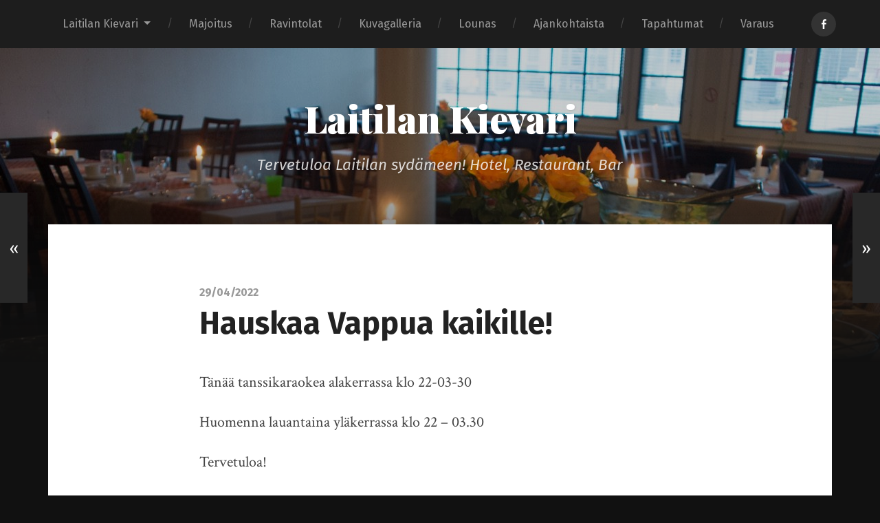

--- FILE ---
content_type: text/html; charset=UTF-8
request_url: http://laitilankievari.fi/2022/04/hauskaa-vappua-kaikille-2/
body_size: 11023
content:
<!DOCTYPE html>

<html class="no-js" lang="en-US">

	<head>
		
		<meta charset="UTF-8">
		<meta name="viewport" content="width=device-width, initial-scale=1.0, maximum-scale=1.0, user-scalable=no" >
		 
		<title>Hauskaa Vappua kaikille! &#8211; Laitilan Kievari</title>
<meta name='robots' content='max-image-preview:large' />
<script>document.documentElement.className = document.documentElement.className.replace("no-js","js");</script>
<link rel="alternate" type="application/rss+xml" title="Laitilan Kievari &raquo; Feed" href="http://laitilankievari.fi/feed/" />
<link rel="alternate" type="application/rss+xml" title="Laitilan Kievari &raquo; Comments Feed" href="http://laitilankievari.fi/comments/feed/" />
<link rel="alternate" type="application/rss+xml" title="Laitilan Kievari &raquo; Hauskaa Vappua kaikille! Comments Feed" href="http://laitilankievari.fi/2022/04/hauskaa-vappua-kaikille-2/feed/" />
<link rel="alternate" title="oEmbed (JSON)" type="application/json+oembed" href="http://laitilankievari.fi/wp-json/oembed/1.0/embed?url=http%3A%2F%2Flaitilankievari.fi%2F2022%2F04%2Fhauskaa-vappua-kaikille-2%2F" />
<link rel="alternate" title="oEmbed (XML)" type="text/xml+oembed" href="http://laitilankievari.fi/wp-json/oembed/1.0/embed?url=http%3A%2F%2Flaitilankievari.fi%2F2022%2F04%2Fhauskaa-vappua-kaikille-2%2F&#038;format=xml" />
<style id='wp-img-auto-sizes-contain-inline-css' type='text/css'>
img:is([sizes=auto i],[sizes^="auto," i]){contain-intrinsic-size:3000px 1500px}
/*# sourceURL=wp-img-auto-sizes-contain-inline-css */
</style>
<style id='wp-emoji-styles-inline-css' type='text/css'>

	img.wp-smiley, img.emoji {
		display: inline !important;
		border: none !important;
		box-shadow: none !important;
		height: 1em !important;
		width: 1em !important;
		margin: 0 0.07em !important;
		vertical-align: -0.1em !important;
		background: none !important;
		padding: 0 !important;
	}
/*# sourceURL=wp-emoji-styles-inline-css */
</style>
<style id='wp-block-library-inline-css' type='text/css'>
:root{--wp-block-synced-color:#7a00df;--wp-block-synced-color--rgb:122,0,223;--wp-bound-block-color:var(--wp-block-synced-color);--wp-editor-canvas-background:#ddd;--wp-admin-theme-color:#007cba;--wp-admin-theme-color--rgb:0,124,186;--wp-admin-theme-color-darker-10:#006ba1;--wp-admin-theme-color-darker-10--rgb:0,107,160.5;--wp-admin-theme-color-darker-20:#005a87;--wp-admin-theme-color-darker-20--rgb:0,90,135;--wp-admin-border-width-focus:2px}@media (min-resolution:192dpi){:root{--wp-admin-border-width-focus:1.5px}}.wp-element-button{cursor:pointer}:root .has-very-light-gray-background-color{background-color:#eee}:root .has-very-dark-gray-background-color{background-color:#313131}:root .has-very-light-gray-color{color:#eee}:root .has-very-dark-gray-color{color:#313131}:root .has-vivid-green-cyan-to-vivid-cyan-blue-gradient-background{background:linear-gradient(135deg,#00d084,#0693e3)}:root .has-purple-crush-gradient-background{background:linear-gradient(135deg,#34e2e4,#4721fb 50%,#ab1dfe)}:root .has-hazy-dawn-gradient-background{background:linear-gradient(135deg,#faaca8,#dad0ec)}:root .has-subdued-olive-gradient-background{background:linear-gradient(135deg,#fafae1,#67a671)}:root .has-atomic-cream-gradient-background{background:linear-gradient(135deg,#fdd79a,#004a59)}:root .has-nightshade-gradient-background{background:linear-gradient(135deg,#330968,#31cdcf)}:root .has-midnight-gradient-background{background:linear-gradient(135deg,#020381,#2874fc)}:root{--wp--preset--font-size--normal:16px;--wp--preset--font-size--huge:42px}.has-regular-font-size{font-size:1em}.has-larger-font-size{font-size:2.625em}.has-normal-font-size{font-size:var(--wp--preset--font-size--normal)}.has-huge-font-size{font-size:var(--wp--preset--font-size--huge)}.has-text-align-center{text-align:center}.has-text-align-left{text-align:left}.has-text-align-right{text-align:right}.has-fit-text{white-space:nowrap!important}#end-resizable-editor-section{display:none}.aligncenter{clear:both}.items-justified-left{justify-content:flex-start}.items-justified-center{justify-content:center}.items-justified-right{justify-content:flex-end}.items-justified-space-between{justify-content:space-between}.screen-reader-text{border:0;clip-path:inset(50%);height:1px;margin:-1px;overflow:hidden;padding:0;position:absolute;width:1px;word-wrap:normal!important}.screen-reader-text:focus{background-color:#ddd;clip-path:none;color:#444;display:block;font-size:1em;height:auto;left:5px;line-height:normal;padding:15px 23px 14px;text-decoration:none;top:5px;width:auto;z-index:100000}html :where(.has-border-color){border-style:solid}html :where([style*=border-top-color]){border-top-style:solid}html :where([style*=border-right-color]){border-right-style:solid}html :where([style*=border-bottom-color]){border-bottom-style:solid}html :where([style*=border-left-color]){border-left-style:solid}html :where([style*=border-width]){border-style:solid}html :where([style*=border-top-width]){border-top-style:solid}html :where([style*=border-right-width]){border-right-style:solid}html :where([style*=border-bottom-width]){border-bottom-style:solid}html :where([style*=border-left-width]){border-left-style:solid}html :where(img[class*=wp-image-]){height:auto;max-width:100%}:where(figure){margin:0 0 1em}html :where(.is-position-sticky){--wp-admin--admin-bar--position-offset:var(--wp-admin--admin-bar--height,0px)}@media screen and (max-width:600px){html :where(.is-position-sticky){--wp-admin--admin-bar--position-offset:0px}}

/*# sourceURL=wp-block-library-inline-css */
</style><style id='wp-block-paragraph-inline-css' type='text/css'>
.is-small-text{font-size:.875em}.is-regular-text{font-size:1em}.is-large-text{font-size:2.25em}.is-larger-text{font-size:3em}.has-drop-cap:not(:focus):first-letter{float:left;font-size:8.4em;font-style:normal;font-weight:100;line-height:.68;margin:.05em .1em 0 0;text-transform:uppercase}body.rtl .has-drop-cap:not(:focus):first-letter{float:none;margin-left:.1em}p.has-drop-cap.has-background{overflow:hidden}:root :where(p.has-background){padding:1.25em 2.375em}:where(p.has-text-color:not(.has-link-color)) a{color:inherit}p.has-text-align-left[style*="writing-mode:vertical-lr"],p.has-text-align-right[style*="writing-mode:vertical-rl"]{rotate:180deg}
/*# sourceURL=http://laitilankievari.fi/wp-includes/blocks/paragraph/style.min.css */
</style>
<style id='global-styles-inline-css' type='text/css'>
:root{--wp--preset--aspect-ratio--square: 1;--wp--preset--aspect-ratio--4-3: 4/3;--wp--preset--aspect-ratio--3-4: 3/4;--wp--preset--aspect-ratio--3-2: 3/2;--wp--preset--aspect-ratio--2-3: 2/3;--wp--preset--aspect-ratio--16-9: 16/9;--wp--preset--aspect-ratio--9-16: 9/16;--wp--preset--color--black: #000000;--wp--preset--color--cyan-bluish-gray: #abb8c3;--wp--preset--color--white: #ffffff;--wp--preset--color--pale-pink: #f78da7;--wp--preset--color--vivid-red: #cf2e2e;--wp--preset--color--luminous-vivid-orange: #ff6900;--wp--preset--color--luminous-vivid-amber: #fcb900;--wp--preset--color--light-green-cyan: #7bdcb5;--wp--preset--color--vivid-green-cyan: #00d084;--wp--preset--color--pale-cyan-blue: #8ed1fc;--wp--preset--color--vivid-cyan-blue: #0693e3;--wp--preset--color--vivid-purple: #9b51e0;--wp--preset--gradient--vivid-cyan-blue-to-vivid-purple: linear-gradient(135deg,rgb(6,147,227) 0%,rgb(155,81,224) 100%);--wp--preset--gradient--light-green-cyan-to-vivid-green-cyan: linear-gradient(135deg,rgb(122,220,180) 0%,rgb(0,208,130) 100%);--wp--preset--gradient--luminous-vivid-amber-to-luminous-vivid-orange: linear-gradient(135deg,rgb(252,185,0) 0%,rgb(255,105,0) 100%);--wp--preset--gradient--luminous-vivid-orange-to-vivid-red: linear-gradient(135deg,rgb(255,105,0) 0%,rgb(207,46,46) 100%);--wp--preset--gradient--very-light-gray-to-cyan-bluish-gray: linear-gradient(135deg,rgb(238,238,238) 0%,rgb(169,184,195) 100%);--wp--preset--gradient--cool-to-warm-spectrum: linear-gradient(135deg,rgb(74,234,220) 0%,rgb(151,120,209) 20%,rgb(207,42,186) 40%,rgb(238,44,130) 60%,rgb(251,105,98) 80%,rgb(254,248,76) 100%);--wp--preset--gradient--blush-light-purple: linear-gradient(135deg,rgb(255,206,236) 0%,rgb(152,150,240) 100%);--wp--preset--gradient--blush-bordeaux: linear-gradient(135deg,rgb(254,205,165) 0%,rgb(254,45,45) 50%,rgb(107,0,62) 100%);--wp--preset--gradient--luminous-dusk: linear-gradient(135deg,rgb(255,203,112) 0%,rgb(199,81,192) 50%,rgb(65,88,208) 100%);--wp--preset--gradient--pale-ocean: linear-gradient(135deg,rgb(255,245,203) 0%,rgb(182,227,212) 50%,rgb(51,167,181) 100%);--wp--preset--gradient--electric-grass: linear-gradient(135deg,rgb(202,248,128) 0%,rgb(113,206,126) 100%);--wp--preset--gradient--midnight: linear-gradient(135deg,rgb(2,3,129) 0%,rgb(40,116,252) 100%);--wp--preset--font-size--small: 13px;--wp--preset--font-size--medium: 20px;--wp--preset--font-size--large: 36px;--wp--preset--font-size--x-large: 42px;--wp--preset--spacing--20: 0.44rem;--wp--preset--spacing--30: 0.67rem;--wp--preset--spacing--40: 1rem;--wp--preset--spacing--50: 1.5rem;--wp--preset--spacing--60: 2.25rem;--wp--preset--spacing--70: 3.38rem;--wp--preset--spacing--80: 5.06rem;--wp--preset--shadow--natural: 6px 6px 9px rgba(0, 0, 0, 0.2);--wp--preset--shadow--deep: 12px 12px 50px rgba(0, 0, 0, 0.4);--wp--preset--shadow--sharp: 6px 6px 0px rgba(0, 0, 0, 0.2);--wp--preset--shadow--outlined: 6px 6px 0px -3px rgb(255, 255, 255), 6px 6px rgb(0, 0, 0);--wp--preset--shadow--crisp: 6px 6px 0px rgb(0, 0, 0);}:where(.is-layout-flex){gap: 0.5em;}:where(.is-layout-grid){gap: 0.5em;}body .is-layout-flex{display: flex;}.is-layout-flex{flex-wrap: wrap;align-items: center;}.is-layout-flex > :is(*, div){margin: 0;}body .is-layout-grid{display: grid;}.is-layout-grid > :is(*, div){margin: 0;}:where(.wp-block-columns.is-layout-flex){gap: 2em;}:where(.wp-block-columns.is-layout-grid){gap: 2em;}:where(.wp-block-post-template.is-layout-flex){gap: 1.25em;}:where(.wp-block-post-template.is-layout-grid){gap: 1.25em;}.has-black-color{color: var(--wp--preset--color--black) !important;}.has-cyan-bluish-gray-color{color: var(--wp--preset--color--cyan-bluish-gray) !important;}.has-white-color{color: var(--wp--preset--color--white) !important;}.has-pale-pink-color{color: var(--wp--preset--color--pale-pink) !important;}.has-vivid-red-color{color: var(--wp--preset--color--vivid-red) !important;}.has-luminous-vivid-orange-color{color: var(--wp--preset--color--luminous-vivid-orange) !important;}.has-luminous-vivid-amber-color{color: var(--wp--preset--color--luminous-vivid-amber) !important;}.has-light-green-cyan-color{color: var(--wp--preset--color--light-green-cyan) !important;}.has-vivid-green-cyan-color{color: var(--wp--preset--color--vivid-green-cyan) !important;}.has-pale-cyan-blue-color{color: var(--wp--preset--color--pale-cyan-blue) !important;}.has-vivid-cyan-blue-color{color: var(--wp--preset--color--vivid-cyan-blue) !important;}.has-vivid-purple-color{color: var(--wp--preset--color--vivid-purple) !important;}.has-black-background-color{background-color: var(--wp--preset--color--black) !important;}.has-cyan-bluish-gray-background-color{background-color: var(--wp--preset--color--cyan-bluish-gray) !important;}.has-white-background-color{background-color: var(--wp--preset--color--white) !important;}.has-pale-pink-background-color{background-color: var(--wp--preset--color--pale-pink) !important;}.has-vivid-red-background-color{background-color: var(--wp--preset--color--vivid-red) !important;}.has-luminous-vivid-orange-background-color{background-color: var(--wp--preset--color--luminous-vivid-orange) !important;}.has-luminous-vivid-amber-background-color{background-color: var(--wp--preset--color--luminous-vivid-amber) !important;}.has-light-green-cyan-background-color{background-color: var(--wp--preset--color--light-green-cyan) !important;}.has-vivid-green-cyan-background-color{background-color: var(--wp--preset--color--vivid-green-cyan) !important;}.has-pale-cyan-blue-background-color{background-color: var(--wp--preset--color--pale-cyan-blue) !important;}.has-vivid-cyan-blue-background-color{background-color: var(--wp--preset--color--vivid-cyan-blue) !important;}.has-vivid-purple-background-color{background-color: var(--wp--preset--color--vivid-purple) !important;}.has-black-border-color{border-color: var(--wp--preset--color--black) !important;}.has-cyan-bluish-gray-border-color{border-color: var(--wp--preset--color--cyan-bluish-gray) !important;}.has-white-border-color{border-color: var(--wp--preset--color--white) !important;}.has-pale-pink-border-color{border-color: var(--wp--preset--color--pale-pink) !important;}.has-vivid-red-border-color{border-color: var(--wp--preset--color--vivid-red) !important;}.has-luminous-vivid-orange-border-color{border-color: var(--wp--preset--color--luminous-vivid-orange) !important;}.has-luminous-vivid-amber-border-color{border-color: var(--wp--preset--color--luminous-vivid-amber) !important;}.has-light-green-cyan-border-color{border-color: var(--wp--preset--color--light-green-cyan) !important;}.has-vivid-green-cyan-border-color{border-color: var(--wp--preset--color--vivid-green-cyan) !important;}.has-pale-cyan-blue-border-color{border-color: var(--wp--preset--color--pale-cyan-blue) !important;}.has-vivid-cyan-blue-border-color{border-color: var(--wp--preset--color--vivid-cyan-blue) !important;}.has-vivid-purple-border-color{border-color: var(--wp--preset--color--vivid-purple) !important;}.has-vivid-cyan-blue-to-vivid-purple-gradient-background{background: var(--wp--preset--gradient--vivid-cyan-blue-to-vivid-purple) !important;}.has-light-green-cyan-to-vivid-green-cyan-gradient-background{background: var(--wp--preset--gradient--light-green-cyan-to-vivid-green-cyan) !important;}.has-luminous-vivid-amber-to-luminous-vivid-orange-gradient-background{background: var(--wp--preset--gradient--luminous-vivid-amber-to-luminous-vivid-orange) !important;}.has-luminous-vivid-orange-to-vivid-red-gradient-background{background: var(--wp--preset--gradient--luminous-vivid-orange-to-vivid-red) !important;}.has-very-light-gray-to-cyan-bluish-gray-gradient-background{background: var(--wp--preset--gradient--very-light-gray-to-cyan-bluish-gray) !important;}.has-cool-to-warm-spectrum-gradient-background{background: var(--wp--preset--gradient--cool-to-warm-spectrum) !important;}.has-blush-light-purple-gradient-background{background: var(--wp--preset--gradient--blush-light-purple) !important;}.has-blush-bordeaux-gradient-background{background: var(--wp--preset--gradient--blush-bordeaux) !important;}.has-luminous-dusk-gradient-background{background: var(--wp--preset--gradient--luminous-dusk) !important;}.has-pale-ocean-gradient-background{background: var(--wp--preset--gradient--pale-ocean) !important;}.has-electric-grass-gradient-background{background: var(--wp--preset--gradient--electric-grass) !important;}.has-midnight-gradient-background{background: var(--wp--preset--gradient--midnight) !important;}.has-small-font-size{font-size: var(--wp--preset--font-size--small) !important;}.has-medium-font-size{font-size: var(--wp--preset--font-size--medium) !important;}.has-large-font-size{font-size: var(--wp--preset--font-size--large) !important;}.has-x-large-font-size{font-size: var(--wp--preset--font-size--x-large) !important;}
/*# sourceURL=global-styles-inline-css */
</style>

<style id='classic-theme-styles-inline-css' type='text/css'>
/*! This file is auto-generated */
.wp-block-button__link{color:#fff;background-color:#32373c;border-radius:9999px;box-shadow:none;text-decoration:none;padding:calc(.667em + 2px) calc(1.333em + 2px);font-size:1.125em}.wp-block-file__button{background:#32373c;color:#fff;text-decoration:none}
/*# sourceURL=/wp-includes/css/classic-themes.min.css */
</style>
<link rel='stylesheet' id='contact-form-7-css' href='http://laitilankievari.fi/wp-content/plugins/contact-form-7/includes/css/styles.css?ver=5.5.1' type='text/css' media='all' />
<link rel='stylesheet' id='garfunkel_googleFonts-css' href='//fonts.googleapis.com/css?family=Fira+Sans%3A400%2C500%2C700%2C400italic%2C700italic%7CPlayfair+Display%3A400%2C900%7CCrimson+Text%3A700%2C400italic%2C700italic%2C400&#038;ver=6.9' type='text/css' media='all' />
<link rel='stylesheet' id='garfunkel_genericons-css' href='http://laitilankievari.fi/wp-content/themes/garfunkel/genericons/genericons.css?ver=6.9' type='text/css' media='all' />
<link rel='stylesheet' id='garfunkel_style-css' href='http://laitilankievari.fi/wp-content/themes/garfunkel/style.css?ver=6.9' type='text/css' media='all' />
<script type="text/javascript" src="http://laitilankievari.fi/wp-includes/js/jquery/jquery.min.js?ver=3.7.1" id="jquery-core-js"></script>
<script type="text/javascript" src="http://laitilankievari.fi/wp-includes/js/jquery/jquery-migrate.min.js?ver=3.4.1" id="jquery-migrate-js"></script>
<link rel="https://api.w.org/" href="http://laitilankievari.fi/wp-json/" /><link rel="alternate" title="JSON" type="application/json" href="http://laitilankievari.fi/wp-json/wp/v2/posts/5442" /><link rel="EditURI" type="application/rsd+xml" title="RSD" href="http://laitilankievari.fi/xmlrpc.php?rsd" />
<meta name="generator" content="WordPress 6.9" />
<link rel="canonical" href="http://laitilankievari.fi/2022/04/hauskaa-vappua-kaikille-2/" />
<link rel='shortlink' href='http://laitilankievari.fi/?p=5442' />
      
	      <!--Customizer CSS--> 
	      
	      <style type="text/css">
	           body a { color:#ca2017; }	           body a:hover { color:#ca2017; }	           .blog-title a:hover { color:#ca2017; }	           .menu-social a:hover { background-color:#ca2017; }	           .sticky.post .is-sticky { background-color:#ca2017; }	           .sticky.post .is-sticky:before { border-top-color:#ca2017; }	           .sticky.post .is-sticky:before { border-left-color:#ca2017; }	           .sticky.post .is-sticky:after { border-top-color:#ca2017; }	           .sticky.post .is-sticky:after { border-right-color:#ca2017; }	           .post-title a:hover { color:#ca2017; }	           .post-quote { background:#ca2017; }	           .post-link { background:#ca2017; }	           .post-content a { color:#ca2017; }	           .post-content a:hover { color:#ca2017; }	           .post-content fieldset legend { background:#ca2017; }	           .post-content input[type="button"]:hover { background:#ca2017; }	           .post-content input[type="reset"]:hover { background:#ca2017; }	           
	           .post-content input[type="submit"]:hover { background:#ca2017; }	           .post-nav-fixed a:hover { background:#ca2017; }	           .tab-post-meta .post-nav a:hover h4 { color:#ca2017; }	           .post-info-items a:hover { color:#ca2017; }	           .page-links a { color:#ca2017; }	           
	           .page-links a:hover { background:#ca2017; }	           .author-name a:hover { color:#ca2017; }	           .content-by { color:#ca2017; }	           .author-content a:hover .title { color:#ca2017; }	           .author-content a:hover .post-icon { background:#ca2017; }	           .comment-notes a { color:#ca2017; }	           .comment-notes a:hover { color:#ca2017; }	           .content #respond input[type="submit"] { background-color:#ca2017; }	           .comment-header h4 a { color:#ca2017; }	           .bypostauthor > .comment:before { background:#ca2017; }	           .comment-actions a:hover { color:#ca2017; }	           #cancel-comment-reply-link { color:#ca2017; }	           #cancel-comment-reply-link:hover { color:#ca2017; }	           .comments-nav a:hover { color:#ca2017; }	           .widget-title a { color:#ca2017; }	           .widget-title a:hover { color:#ca2017; }	           .widget_text a { color:#ca2017; }	           .widget_text a:hover { color:#ca2017; }	           .widget_rss li a:hover { color:#ca2017; }	           .widget_archive li a:hover { color:#ca2017; }	           .widget_meta li a:hover { color:#ca2017; }	           .widget_pages li a:hover { color:#ca2017; }	           .widget_links li a:hover { color:#ca2017; }	           .widget_categories li a:hover { color:#ca2017; }	           .widget_rss .widget-content ul a.rsswidget:hover { color:#ca2017; }	           #wp-calendar a { color:#ca2017; }	           #wp-calendar a:hover { color:#ca2017; }	           #wp-calendar thead { color:#ca2017; }	           #wp-calendar tfoot a:hover { color:#ca2017; }	           .tagcloud a:hover { background:#ca2017; }	           .widget_garfunkel_recent_posts a:hover .title { color:#ca2017; }	           .widget_garfunkel_recent_posts a:hover .post-icon { background:#ca2017; }	           .widget_garfunkel_recent_comments a:hover .title { color:#ca2017; }	           .widget_garfunkel_recent_comments a:hover .post-icon { background:#ca2017; }	           .mobile-menu a:hover { background:#ca2017; }	           .mobile-menu-container .menu-social a:hover { background:#ca2017; }	           body#tinymce.wp-editor a { color:#ca2017; }	           body#tinymce.wp-editor fieldset legend { background:#ca2017; }	           body#tinymce.wp-editor input[type="submit"]:hover { background:#ca2017; }	           body#tinymce.wp-editor input[type="reset"]:hover { background:#ca2017; }	           body#tinymce.wp-editor input[type="button"]:hover { background:#ca2017; }	      </style> 
	      
	      <!--/Customizer CSS-->
	      
      		<style type="text/css" id="wp-custom-css">
			/*
Welcome to Custom CSS!

CSS (Cascading Style Sheets) is a kind of code that tells the browser how
to render a web page. You may delete these comments and get started with
your customizations.

By default, your stylesheet will be loaded after the theme stylesheets,
which means that your rules can take precedence and override the theme CSS
rules. Just write here what you want to change, you don't need to copy all
your theme's stylesheet content.
*/
.page-id-2 .post-title {
	display: none;
}		</style>
			
	</head>
	
	<body class="wp-singular post-template-default single single-post postid-5442 single-format-standard wp-theme-garfunkel no-featured-image">
	
		<div class="navigation">
		
			<div class="section-inner">
				
				<ul class="main-menu">
				
					<li id="menu-item-14" class="menu-item menu-item-type-post_type menu-item-object-page menu-item-home menu-item-has-children has-children menu-item-14"><a href="http://laitilankievari.fi/">Laitilan Kievari</a>
<ul class="sub-menu">
	<li id="menu-item-15" class="menu-item menu-item-type-post_type menu-item-object-page menu-item-15"><a href="http://laitilankievari.fi/yhteystiedot/">Yhteystiedot</a></li>
	<li id="menu-item-49" class="menu-item menu-item-type-post_type menu-item-object-page menu-item-49"><a href="http://laitilankievari.fi/palaute/">Palaute</a></li>
</ul>
</li>
<li id="menu-item-54" class="menu-item menu-item-type-post_type menu-item-object-page menu-item-54"><a href="http://laitilankievari.fi/hotelli/">Majoitus</a></li>
<li id="menu-item-58" class="menu-item menu-item-type-post_type menu-item-object-page menu-item-58"><a href="http://laitilankievari.fi/ravintolat/">Ravintolat</a></li>
<li id="menu-item-113" class="menu-item menu-item-type-post_type menu-item-object-page menu-item-113"><a href="http://laitilankievari.fi/kuvagalleria/">Kuvagalleria</a></li>
<li id="menu-item-213" class="menu-item menu-item-type-taxonomy menu-item-object-category menu-item-213"><a href="http://laitilankievari.fi/category/lounas/">Lounas</a></li>
<li id="menu-item-228" class="menu-item menu-item-type-taxonomy menu-item-object-category menu-item-228"><a href="http://laitilankievari.fi/category/ajankohtaista/">Ajankohtaista</a></li>
<li id="menu-item-231" class="menu-item menu-item-type-taxonomy menu-item-object-category menu-item-231"><a href="http://laitilankievari.fi/category/tapahtumat/">Tapahtumat</a></li>
<li id="menu-item-455" class="menu-item menu-item-type-post_type menu-item-object-page menu-item-455"><a href="http://laitilankievari.fi/varaus-2/">Varaus</a></li>
											
				</ul> <!-- /main-menu -->
				
				<div class="menu-social"><ul id="menu-social-items" class="menu-items"><li id="menu-item-203" class="menu-item menu-item-type-custom menu-item-object-custom menu-item-203"><a href="https://www.facebook.com/pages/Laitilan-Kievari/107635319282760"><span class="screen-reader-text">Facebook</span></a></li>
</ul></div>			 
			<div class="clear"></div>
			 
			</div> <!-- /section-inner -->
			
			<div class="mobile-menu-container">
			
				<ul class="mobile-menu">
				
				<li class="menu-item menu-item-type-post_type menu-item-object-page menu-item-home menu-item-has-children has-children menu-item-14"><a href="http://laitilankievari.fi/">Laitilan Kievari</a>
<ul class="sub-menu">
	<li class="menu-item menu-item-type-post_type menu-item-object-page menu-item-15"><a href="http://laitilankievari.fi/yhteystiedot/">Yhteystiedot</a></li>
	<li class="menu-item menu-item-type-post_type menu-item-object-page menu-item-49"><a href="http://laitilankievari.fi/palaute/">Palaute</a></li>
</ul>
</li>
<li class="menu-item menu-item-type-post_type menu-item-object-page menu-item-54"><a href="http://laitilankievari.fi/hotelli/">Majoitus</a></li>
<li class="menu-item menu-item-type-post_type menu-item-object-page menu-item-58"><a href="http://laitilankievari.fi/ravintolat/">Ravintolat</a></li>
<li class="menu-item menu-item-type-post_type menu-item-object-page menu-item-113"><a href="http://laitilankievari.fi/kuvagalleria/">Kuvagalleria</a></li>
<li class="menu-item menu-item-type-taxonomy menu-item-object-category menu-item-213"><a href="http://laitilankievari.fi/category/lounas/">Lounas</a></li>
<li class="menu-item menu-item-type-taxonomy menu-item-object-category menu-item-228"><a href="http://laitilankievari.fi/category/ajankohtaista/">Ajankohtaista</a></li>
<li class="menu-item menu-item-type-taxonomy menu-item-object-category menu-item-231"><a href="http://laitilankievari.fi/category/tapahtumat/">Tapahtumat</a></li>
<li class="menu-item menu-item-type-post_type menu-item-object-page menu-item-455"><a href="http://laitilankievari.fi/varaus-2/">Varaus</a></li>
				
				</ul> <!-- /mobile-menu -->
				
				<div class="menu-social"><ul id="menu-social-items" class="menu-items"><li class="menu-item menu-item-type-custom menu-item-object-custom menu-item-203"><a href="https://www.facebook.com/pages/Laitilan-Kievari/107635319282760"><span class="screen-reader-text">Facebook</span></a></li>
</ul></div>										
			</div> <!-- /mobile-menu-container -->
				 			
		</div> <!-- /navigation -->
		
		<div class="title-section">
			
			<div class="bg-image master" style="background-image: url(http://laitilankievari.fi/wp-content/uploads/2014/11/cropped-PB095402.jpg);"></div>
			
			<div class="bg-shader master"></div>
		
			<div class="section-inner">
			
				<div class="toggle-container">
			
					<a class="nav-toggle" title="Click to view the navigation" href="#">
				
						<div class="bars">
						
							<div class="bar"></div>
							<div class="bar"></div>
							<div class="bar"></div>
							
							<div class="clear"></div>
						
						</div>
						
						<p>
							<span class="menu">Menu</span>
							<span class="close">Close</span>
						</p>
						
						<div class="clear"></div>
					
					</a>
				
				</div> <!-- /toggle-container -->
		
												
					<h1 class="blog-title">
						<a href="http://laitilankievari.fi" title="Laitilan Kievari &mdash; Tervetuloa Laitilan sydämeen! Hotel, Restaurant, Bar" rel="home">Laitilan Kievari</a>
					</h1>
					
										
						<h3 class="blog-subtitle">Tervetuloa Laitilan sydämeen! Hotel, Restaurant, Bar</h3>
						
															
							
			</div>
		
		</div>
<div class="wrapper">
										
	<div class="wrapper-inner section-inner thin">
	
		<div class="content">
												        
									
				<div id="post-5442" class="post-5442 post type-post status-publish format-standard hentry category-ajankohtaiset category-arkistoitu category-lounaat category-tapahtumia">

										
					<div class="post-inner">
					
						<div class="post-header">
						
							<p class="post-date">29/04/2022</p>
							
						    <h1 class="post-title">Hauskaa Vappua kaikille!</h1>
						    
						</div> <!-- /post-header -->
														                                    	    
						<div class="post-content">
							    		            			            	                                                                                            
							
<p>Tänää tanssikaraokea alakerrassa klo 22-03-30</p>



<p>Huomenna lauantaina yläkerrassa klo 22 &#8211; 03.30</p>



<p>Tervetuloa!</p>



<p>Katso äitienpäivätarjontaamme Facebookistamme!!</p>
							
							<div class="clear"></div>
										        
						</div> <!-- /post-content -->
						
												
					</div> <!-- /post-inner -->
					            					
					<div class="post-meta bottom">
					
						<div class="tab-selector">
							
							<ul>
			
								<li>
									<a class="active tab-comments-toggle" href="#">
										<div class="genericon genericon-comment"></div>
										<span>Comments</span>
									</a>
								</li>
								<li>
									<a class="tab-post-meta-toggle" href="#">
										<div class="genericon genericon-summary"></div>
										<span>Post info</span>
									</a>
								</li>
								<li>
									<a class="tab-author-meta-toggle" href="#">
										<div class="genericon genericon-user"></div>
										<span>Author info</span>
									</a>
								</li>
								
								<div class="clear"></div>
								
							</ul>
							
						</div>
						
						<div class="post-meta-tabs">
						
							<div class="post-meta-tabs-inner">
								
								<div class="tab-post-meta tab">
								
									<ul class="post-info-items fright">
										<li>
											<div class="genericon genericon-user"></div>
											<a href="http://laitilankievari.fi/author/make/" title="Posts by Markku Mäki-Jouppila" rel="author">Markku Mäki-Jouppila</a>										</li>
										<li>
											<div class="genericon genericon-time"></div>
											<a href="http://laitilankievari.fi/2022/04/hauskaa-vappua-kaikille-2/" title="Hauskaa Vappua kaikille!">
												29/04/2022											</a>
										</li>
										<li>
											<div class="genericon genericon-category"></div>
											<a href="http://laitilankievari.fi/category/arkistoitu/ajankohtaiset/" rel="category tag">Ajankohtaiset</a>, <a href="http://laitilankievari.fi/category/arkistoitu/" rel="category tag">Arkistoitu</a>, <a href="http://laitilankievari.fi/category/arkistoitu/lounaat/" rel="category tag">Lounaat</a>, <a href="http://laitilankievari.fi/category/arkistoitu/tapahtumia/" rel="category tag">Tapahtumia</a>										</li>
																			</ul>
								
									<div class="post-nav fleft">
									
																				
											<a class="post-nav-prev" title="Previous post: Tervetuloa lounaalle pe 29.05.2022!" href="http://laitilankievari.fi/2022/04/tervetuloa-lounaalle-pe-29-05-2022/">
												<p>Previous post</p>
												<h4>Tervetuloa lounaalle pe 29.05.2022!</h4>
											</a>
									
																				
																					
											<a class="post-nav-next" title="Next post: Tervetuloa lounaalle ma 02.05.2022!" href="http://laitilankievari.fi/2022/05/tervetuloa-lounaalle-ma-02-05-2022/">
												<p>Next post</p>
												<h4>Tervetuloa lounaalle ma 02.05.2022!</h4>
											</a>
									
																			
									</div>
									
									<div class="clear"></div>
								
								</div> <!-- /tab-post-meta -->
								
								<div class="tab-author-meta tab">
								
									<a href="http://laitilankievari.fi/author/make/" class="author-avatar"><img alt='' src='https://secure.gravatar.com/avatar/c321e9e32cd0bf2c6b5fd08c1962b7c83a48d83d73b480dd5b7d22216ec9ac55?s=256&#038;d=mm&#038;r=g' srcset='https://secure.gravatar.com/avatar/c321e9e32cd0bf2c6b5fd08c1962b7c83a48d83d73b480dd5b7d22216ec9ac55?s=512&#038;d=mm&#038;r=g 2x' class='avatar avatar-256 photo' height='256' width='256' fetchpriority='high' decoding='async'/></a>
								
									<div class="author-meta-inner">
									
										<h3 class="author-name"><a href="http://laitilankievari.fi/author/make/" title="Posts by Markku Mäki-Jouppila" rel="author">Markku Mäki-Jouppila</a></h3>
										
										<p class="author-position">
				
											Editor											
										</p>
										
																				
																			
									</div> <!-- /author-meta-inner -->
																		
									<div class="author-content">
									
										<div class="one-half author-posts">
									
											<h4 class="content-by">Posts by Markku Mäki-Jouppila</h4>
										
											<ul>
										
																									<li >
														<a href="http://laitilankievari.fi/2026/02/tervetuloa-lounaalle-582/">
														
															<div class="post-icon">
																<div class="genericon genericon-standard"></div>															</div>
															
															<h5 class="title">Tervetuloa lounaalle!</h5>
															
															<p class="meta">01/02/2026</p>
															
															<div class="clear"></div>
															
														</a>
													</li>
																									<li >
														<a href="http://laitilankievari.fi/2026/01/tervetuloa-lounaalle-581/">
														
															<div class="post-icon">
																<div class="genericon genericon-standard"></div>															</div>
															
															<h5 class="title">Tervetuloa lounaalle!</h5>
															
															<p class="meta">25/01/2026</p>
															
															<div class="clear"></div>
															
														</a>
													</li>
																									<li >
														<a href="http://laitilankievari.fi/2026/01/tervetuloa-lounaalle-580/">
														
															<div class="post-icon">
																<div class="genericon genericon-standard"></div>															</div>
															
															<h5 class="title">Tervetuloa lounaalle!</h5>
															
															<p class="meta">18/01/2026</p>
															
															<div class="clear"></div>
															
														</a>
													</li>
																									<li >
														<a href="http://laitilankievari.fi/2026/01/tervetuloa-lounaalle-579/">
														
															<div class="post-icon">
																<div class="genericon genericon-standard"></div>															</div>
															
															<h5 class="title">Tervetuloa lounaalle!</h5>
															
															<p class="meta">12/01/2026</p>
															
															<div class="clear"></div>
															
														</a>
													</li>
																									<li >
														<a href="http://laitilankievari.fi/2026/01/tervetuloa-lounaalle-578/">
														
															<div class="post-icon">
																<div class="genericon genericon-standard"></div>															</div>
															
															<h5 class="title">Tervetuloa lounaalle!</h5>
															
															<p class="meta">04/01/2026</p>
															
															<div class="clear"></div>
															
														</a>
													</li>
																								
											</ul>
										
										</div> <!-- /author-posts -->
										
										<div class="one-half author-comments">
										
											<h4 class="content-by">Comments by Markku Mäki-Jouppila</h4>
											
											<ul>
		
																							
											</ul>
										
										</div> <!-- /author-comments -->
										
										<div class="clear"></div>
										
									</div> <!-- /author-content -->
								
								</div> <!-- /tab-author-meta -->
								
								<div class="tab-comments tab">
								
									
		
		
		<p class="nocomments">Comments are closed.</p>
		
		
									
								</div> <!-- /tab-comments -->
							
							</div> <!-- /post-meta-tabs-inner -->
						
						</div> <!-- /post-meta-tabs -->
							
					</div> <!-- /post-meta.bottom -->
					
					<div class="post-nav-fixed">
								
												
							<a class="post-nav-prev" title="Previous post: Tervetuloa lounaalle pe 29.05.2022!" href="http://laitilankievari.fi/2022/04/tervetuloa-lounaalle-pe-29-05-2022/">
								<span class="hidden">Previous post</span>
								<span class="arrow">&laquo;</span>
							</a>
					
												
													
							<a class="post-nav-next" title="Next post: Tervetuloa lounaalle ma 02.05.2022!" href="http://laitilankievari.fi/2022/05/tervetuloa-lounaalle-ma-02-05-2022/">
								<span class="hidden">Next post</span>
								<span class="arrow">&raquo;</span>
							</a>
					
																					
						<div class="clear"></div>
					
					</div> <!-- /post-nav -->
												                        
			   	    
				
				
	<div class="widget-area">
	
				
			<div class="column column-1 one-third" role="complementary">
			
				<div class="widget widget_nav_menu"><div class="widget-content"><div class="menu-menu1-container"><ul id="menu-menu1-2" class="menu"><li class="menu-item menu-item-type-post_type menu-item-object-page menu-item-home menu-item-has-children menu-item-14"><a href="http://laitilankievari.fi/">Laitilan Kievari</a>
<ul class="sub-menu">
	<li class="menu-item menu-item-type-post_type menu-item-object-page menu-item-15"><a href="http://laitilankievari.fi/yhteystiedot/">Yhteystiedot</a></li>
	<li class="menu-item menu-item-type-post_type menu-item-object-page menu-item-49"><a href="http://laitilankievari.fi/palaute/">Palaute</a></li>
</ul>
</li>
<li class="menu-item menu-item-type-post_type menu-item-object-page menu-item-54"><a href="http://laitilankievari.fi/hotelli/">Majoitus</a></li>
<li class="menu-item menu-item-type-post_type menu-item-object-page menu-item-58"><a href="http://laitilankievari.fi/ravintolat/">Ravintolat</a></li>
<li class="menu-item menu-item-type-post_type menu-item-object-page menu-item-113"><a href="http://laitilankievari.fi/kuvagalleria/">Kuvagalleria</a></li>
<li class="menu-item menu-item-type-taxonomy menu-item-object-category menu-item-213"><a href="http://laitilankievari.fi/category/lounas/">Lounas</a></li>
<li class="menu-item menu-item-type-taxonomy menu-item-object-category menu-item-228"><a href="http://laitilankievari.fi/category/ajankohtaista/">Ajankohtaista</a></li>
<li class="menu-item menu-item-type-taxonomy menu-item-object-category menu-item-231"><a href="http://laitilankievari.fi/category/tapahtumat/">Tapahtumat</a></li>
<li class="menu-item menu-item-type-post_type menu-item-object-page menu-item-455"><a href="http://laitilankievari.fi/varaus-2/">Varaus</a></li>
</ul></div></div><div class="clear"></div></div>				
			</div><!-- /column-1 -->
		
				
				
				
			<div class="column column-3 one-third" role="complementary">
			
				<div class="widget widget_garfunkel_recent_posts"><div class="widget-content">		
			<ul>
				
								
				<li>
				
									
					<a href="http://laitilankievari.fi/2026/02/tervetuloa-lounaalle-582/" title="Tervetuloa lounaalle!">
							
						<div class="post-icon">
						
														
														
								<div class="genericon genericon-standard"></div>
							
														
						</div>
						
						<div class="inner">
										
							<p class="title">Tervetuloa lounaalle!</p>
							<p class="meta">01/02/2026</p>
						
						</div>
						
						<div class="clear"></div>
											
					</a>
					
				</li>
			
							
				<li>
				
									
					<a href="http://laitilankievari.fi/2026/01/tervetuloa-lounaalle-581/" title="Tervetuloa lounaalle!">
							
						<div class="post-icon">
						
														
														
								<div class="genericon genericon-standard"></div>
							
														
						</div>
						
						<div class="inner">
										
							<p class="title">Tervetuloa lounaalle!</p>
							<p class="meta">25/01/2026</p>
						
						</div>
						
						<div class="clear"></div>
											
					</a>
					
				</li>
			
							
				<li>
				
									
					<a href="http://laitilankievari.fi/2026/01/tervetuloa-lounaalle-580/" title="Tervetuloa lounaalle!">
							
						<div class="post-icon">
						
														
														
								<div class="genericon genericon-standard"></div>
							
														
						</div>
						
						<div class="inner">
										
							<p class="title">Tervetuloa lounaalle!</p>
							<p class="meta">18/01/2026</p>
						
						</div>
						
						<div class="clear"></div>
											
					</a>
					
				</li>
			
							
				<li>
				
									
					<a href="http://laitilankievari.fi/2026/01/tervetuloa-lounaalle-579/" title="Tervetuloa lounaalle!">
							
						<div class="post-icon">
						
														
														
								<div class="genericon genericon-standard"></div>
							
														
						</div>
						
						<div class="inner">
										
							<p class="title">Tervetuloa lounaalle!</p>
							<p class="meta">12/01/2026</p>
						
						</div>
						
						<div class="clear"></div>
											
					</a>
					
				</li>
			
							
				<li>
				
									
					<a href="http://laitilankievari.fi/2026/01/tervetuloa-lounaalle-578/" title="Tervetuloa lounaalle!">
							
						<div class="post-icon">
						
														
														
								<div class="genericon genericon-standard"></div>
							
														
						</div>
						
						<div class="inner">
										
							<p class="title">Tervetuloa lounaalle!</p>
							<p class="meta">04/01/2026</p>
						
						</div>
						
						<div class="clear"></div>
											
					</a>
					
				</li>
			
						
			</ul>
					
		</div><div class="clear"></div></div>				
			</div><!-- /column-1 -->
		
				
		<div class="clear"></div>
	
	</div> <!-- /widget-area -->

						
			</div> <!-- /post -->
		
		</div> <!-- /content -->
		
		<div class="clear"></div>
		
	</div> <!-- /wrapper-inner -->

</div> <!-- /wrapper -->
		
<div class="credits">

	<p>
	
		&copy; 2026 <a href="http://laitilankievari.fi" title="Laitilan Kievari">Laitilan Kievari</a>. 
	
	</p>
		
</div> <!-- /credits -->

<script type="speculationrules">
{"prefetch":[{"source":"document","where":{"and":[{"href_matches":"/*"},{"not":{"href_matches":["/wp-*.php","/wp-admin/*","/wp-content/uploads/*","/wp-content/*","/wp-content/plugins/*","/wp-content/themes/garfunkel/*","/*\\?(.+)"]}},{"not":{"selector_matches":"a[rel~=\"nofollow\"]"}},{"not":{"selector_matches":".no-prefetch, .no-prefetch a"}}]},"eagerness":"conservative"}]}
</script>
<script type="text/javascript" src="http://laitilankievari.fi/wp-includes/js/dist/vendor/wp-polyfill.min.js?ver=3.15.0" id="wp-polyfill-js"></script>
<script type="text/javascript" id="contact-form-7-js-extra">
/* <![CDATA[ */
var wpcf7 = {"api":{"root":"http://laitilankievari.fi/wp-json/","namespace":"contact-form-7/v1"},"cached":"1"};
//# sourceURL=contact-form-7-js-extra
/* ]]> */
</script>
<script type="text/javascript" src="http://laitilankievari.fi/wp-content/plugins/contact-form-7/includes/js/index.js?ver=5.5.1" id="contact-form-7-js"></script>
<script type="text/javascript" src="http://laitilankievari.fi/wp-content/themes/garfunkel/js/imagesloaded.pkgd.js?ver=6.9" id="garfunkel_imagesloaded-js"></script>
<script type="text/javascript" src="http://laitilankievari.fi/wp-includes/js/imagesloaded.min.js?ver=5.0.0" id="imagesloaded-js"></script>
<script type="text/javascript" src="http://laitilankievari.fi/wp-includes/js/masonry.min.js?ver=4.2.2" id="masonry-js"></script>
<script type="text/javascript" src="http://laitilankievari.fi/wp-content/themes/garfunkel/js/flexslider.min.js?ver=6.9" id="garfunkel_flexslider-js"></script>
<script type="text/javascript" src="http://laitilankievari.fi/wp-content/themes/garfunkel/js/global.js?ver=6.9" id="garfunkel_global-js"></script>
<script type="text/javascript" src="http://laitilankievari.fi/wp-includes/js/comment-reply.min.js?ver=6.9" id="comment-reply-js" async="async" data-wp-strategy="async" fetchpriority="low"></script>
<script id="wp-emoji-settings" type="application/json">
{"baseUrl":"https://s.w.org/images/core/emoji/17.0.2/72x72/","ext":".png","svgUrl":"https://s.w.org/images/core/emoji/17.0.2/svg/","svgExt":".svg","source":{"concatemoji":"http://laitilankievari.fi/wp-includes/js/wp-emoji-release.min.js?ver=6.9"}}
</script>
<script type="module">
/* <![CDATA[ */
/*! This file is auto-generated */
const a=JSON.parse(document.getElementById("wp-emoji-settings").textContent),o=(window._wpemojiSettings=a,"wpEmojiSettingsSupports"),s=["flag","emoji"];function i(e){try{var t={supportTests:e,timestamp:(new Date).valueOf()};sessionStorage.setItem(o,JSON.stringify(t))}catch(e){}}function c(e,t,n){e.clearRect(0,0,e.canvas.width,e.canvas.height),e.fillText(t,0,0);t=new Uint32Array(e.getImageData(0,0,e.canvas.width,e.canvas.height).data);e.clearRect(0,0,e.canvas.width,e.canvas.height),e.fillText(n,0,0);const a=new Uint32Array(e.getImageData(0,0,e.canvas.width,e.canvas.height).data);return t.every((e,t)=>e===a[t])}function p(e,t){e.clearRect(0,0,e.canvas.width,e.canvas.height),e.fillText(t,0,0);var n=e.getImageData(16,16,1,1);for(let e=0;e<n.data.length;e++)if(0!==n.data[e])return!1;return!0}function u(e,t,n,a){switch(t){case"flag":return n(e,"\ud83c\udff3\ufe0f\u200d\u26a7\ufe0f","\ud83c\udff3\ufe0f\u200b\u26a7\ufe0f")?!1:!n(e,"\ud83c\udde8\ud83c\uddf6","\ud83c\udde8\u200b\ud83c\uddf6")&&!n(e,"\ud83c\udff4\udb40\udc67\udb40\udc62\udb40\udc65\udb40\udc6e\udb40\udc67\udb40\udc7f","\ud83c\udff4\u200b\udb40\udc67\u200b\udb40\udc62\u200b\udb40\udc65\u200b\udb40\udc6e\u200b\udb40\udc67\u200b\udb40\udc7f");case"emoji":return!a(e,"\ud83e\u1fac8")}return!1}function f(e,t,n,a){let r;const o=(r="undefined"!=typeof WorkerGlobalScope&&self instanceof WorkerGlobalScope?new OffscreenCanvas(300,150):document.createElement("canvas")).getContext("2d",{willReadFrequently:!0}),s=(o.textBaseline="top",o.font="600 32px Arial",{});return e.forEach(e=>{s[e]=t(o,e,n,a)}),s}function r(e){var t=document.createElement("script");t.src=e,t.defer=!0,document.head.appendChild(t)}a.supports={everything:!0,everythingExceptFlag:!0},new Promise(t=>{let n=function(){try{var e=JSON.parse(sessionStorage.getItem(o));if("object"==typeof e&&"number"==typeof e.timestamp&&(new Date).valueOf()<e.timestamp+604800&&"object"==typeof e.supportTests)return e.supportTests}catch(e){}return null}();if(!n){if("undefined"!=typeof Worker&&"undefined"!=typeof OffscreenCanvas&&"undefined"!=typeof URL&&URL.createObjectURL&&"undefined"!=typeof Blob)try{var e="postMessage("+f.toString()+"("+[JSON.stringify(s),u.toString(),c.toString(),p.toString()].join(",")+"));",a=new Blob([e],{type:"text/javascript"});const r=new Worker(URL.createObjectURL(a),{name:"wpTestEmojiSupports"});return void(r.onmessage=e=>{i(n=e.data),r.terminate(),t(n)})}catch(e){}i(n=f(s,u,c,p))}t(n)}).then(e=>{for(const n in e)a.supports[n]=e[n],a.supports.everything=a.supports.everything&&a.supports[n],"flag"!==n&&(a.supports.everythingExceptFlag=a.supports.everythingExceptFlag&&a.supports[n]);var t;a.supports.everythingExceptFlag=a.supports.everythingExceptFlag&&!a.supports.flag,a.supports.everything||((t=a.source||{}).concatemoji?r(t.concatemoji):t.wpemoji&&t.twemoji&&(r(t.twemoji),r(t.wpemoji)))});
//# sourceURL=http://laitilankievari.fi/wp-includes/js/wp-emoji-loader.min.js
/* ]]> */
</script>

<!-- giosg tag -->
<script>
(function(w, t, f) {
  var s='script',o='_giosg',h='https://service.giosg.com',e,n;e=t.createElement(s);e.async=1;e.src=h+'/live/';
  w[o]=w[o]||function(){(w[o]._e=w[o]._e||[]).push(arguments)};w[o]._c=f;w[o]._h=h;n=t.getElementsByTagName(s)[0];n.parentNode.insertBefore(e,n);
})(window,document,2724);
</script>
<!-- giosg tag -->

</body>
</html>